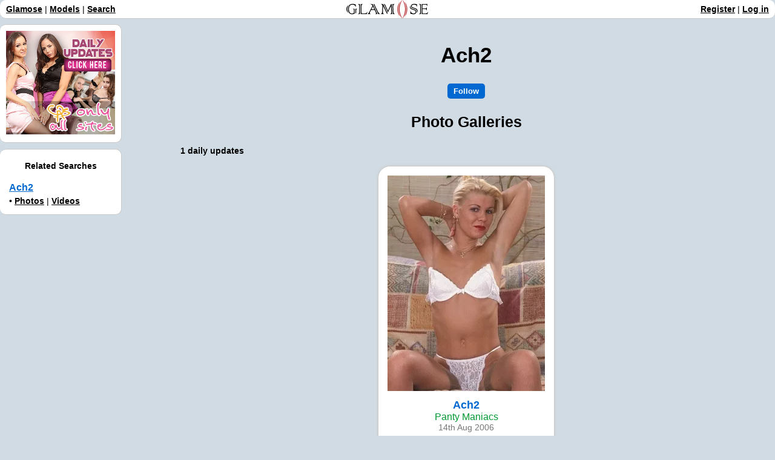

--- FILE ---
content_type: text/html; charset=UTF-8
request_url: https://www.glamose.com/photos/model/Ach2
body_size: 2972
content:
<!DOCTYPE HTML>
<html lang="en">
<head>
<meta http-equiv="Content-Type" content="text/html; charset=utf-8">
<meta name="description" content="Featuring Ach2 at Panty Maniacs and more!">
<meta name="keywords" content="ach2, galleries, panty maniacs">
<meta name="viewport" content="width=device-width, initial-scale=1">

<meta name="RATING" content="RTA-5042-1996-1400-1577-RTA" /> <!-- RTA Adult Site -->

<title>Ach2 Nude Photo Galleries (1) - Glamose</title>
	
<!-- Default favicon (for browsers that don't support media queries in link tags) -->
<link rel="icon" href="/images/favicon.ico" type="image/x-icon">
<!-- Light mode favicon -->
<link rel="icon" href="/images/favicon_light.ico" type="image/x-icon" media="(prefers-color-scheme: light)">
<link rel="icon" href="/images/favicon_light.svg" type="image/svg+xml" media="(prefers-color-scheme: light)">
<!-- Dark mode favicon -->
<link rel="icon" href="/images/favicon_dark.ico" type="image/x-icon" media="(prefers-color-scheme: dark)">
<link rel="icon" href="/images/favicon_dark.svg" type="image/svg+xml" media="(prefers-color-scheme: dark)">
	
<link rel="stylesheet" type="text/css" href="/style.php">

<link rel="alternate" type="application/rss+xml" href="/xml/rss.php?model=Ach2" title="Ach2 Daily Updates - Glamose">

<link rel="next" href="/photos/model/Ach2?start=50">

<style type="text/css">

#body {
	padding-left:260px;
}
	
.snowflake {
  position: absolute;
  width: 10px;
  height: 10px;
  background: linear-gradient(white, white);
  border-radius: 50%;
  filter: drop-shadow(0 0 10px white);
}
</style>

<!-- Global site tag (gtag.js) - Google Analytics -->
<script async src="https://www.googletagmanager.com/gtag/js?id=UA-33341379-1"></script>
<script>
	window.dataLayer = window.dataLayer || [];
	function gtag(){dataLayer.push(arguments);}
	gtag('js', new Date());
  
	gtag('config', 'UA-33341379-1');
</script>

<!-- Google tag (gtag.js) -->
<script async src="https://www.googletagmanager.com/gtag/js?id=G-ZHBXCYBDPG"></script>
<script>
  window.dataLayer = window.dataLayer || [];
  function gtag(){dataLayer.push(arguments);}
  gtag('js', new Date());

  gtag('config', 'G-ZHBXCYBDPG');
</script>
	
<script src="/js/pure-snow.js" defer></script>
</head>
	
<body>
<!-- SNOW EFFECT
<div id="snow" data-count="200"></div>
-->
	
<a class="anchor" id="top" style="position:absolute; top:0; left:0"></a>

<div id="top_panel">
<div id="top_left">
<a href="/">Glamose</a> | <a href="/models/">Models</a> | <a href="/search/">Search</a>
</div>

<div id="top_middle">
<picture>
    <source srcset="/images/logos/logo_2024_white_small.png" media="(prefers-color-scheme: dark)">
    <img src="/images/logos/logo_2024_black_small.png">
</picture>
</div>

<div id="top_right">
<a href="/authentication/#register">Register</a> | 
<a href="/authentication/#login">Log in</a>
</div>
</div>

<div id="BackToTop"><a href="#top"><img src="/images/back-to-top.png" width="50" height="50" alt="Back To Top"></a></div>
	
<div id="body">
	




<h1>Ach2</h1>



<div id="follow">
    <p><a href="/account/subscriptions/?subscribe&amp;model=Ach2"><input name="follow" type="button" value="Follow" class="button"></a></p>
    </div>


<h2>Photo Galleries</h2>

<div style="position:relative; padding-bottom:30px;">
<div id="counter">
<strong>1 daily updates</strong>
</div>

</div>

<div id="container">
		<div class="box" style="width:280px;">
		        <div style="position:relative;"><div class="popup"><p><a href="/redirect.php?update_id=210726&site_id=2"><img src="/images/updates/transparent.png" data-src="//cdn.glamose.com/updates/210726.webp" alt="Ach2 at Panty Maniacs | 18 images" width="260" height="356" class="lazyload"></a></p></div></div>
        <p><strong class="title">Ach2</strong><br><span class="site">Panty Maniacs</span><br><span class="date">14th Aug 2006</span></p>
		<p>18 images</p>		                </div>
		
</div>


		
<div id="left_panel">


<div class="left_box">
<p><a href="/site/Only_All_Sites"><img src="/images/updates/transparent_banner.png" data-src="/images/external/banners/oas2.jpg" alt="Only All Sites" width="180" border="0" class="lazyload"></a></p>
</div>	

	
<div class="left_box">
<h4 style="text-align:center;">Related Searches</h4>
<ul>
    <li><a href="/model/Ach2" class="title">Ach2</a></li>
    <li>&bull; <a href="/photos/model/Ach2">Photos</a> | <a href="/videos/model/Ach2">Videos</a></li>
</ul>
</div>



</div>



<p><a href="/about/2257.php">18 U.S.C. 2257</a> | <a href="/about/privacy-policy.php">Privacy Policy</a></p>

<p><a href="/webmasters/">Webmasters</a> | <a href="/links/">Links</a> | <a href="/support/">Contact Us</a><!-- | <a href="/cgi-bin/atc/signup.cgi">Trade Traffic</a>--></p>

<p style="font-size:12px"><a href="http://simple.wikipedia.org/wiki/HTTP_cookie" target="_blank">Cookies</a> help us deliver our services.<br>By using our services, you agree to our use of cookies.</p>

<p style="font-size:12px">&copy; 2025 Glamose</p>

</div>


<script src="//ajax.googleapis.com/ajax/libs/jquery/1.11.1/jquery.min.js"></script>

<script>
$("a[href^='#']").click(function(e) {
	e.preventDefault();
	
	var position = $($(this).attr("href")).offset().top;

	$("body, html").animate({
		scrollTop: position
	} /* speed */ );
});

window.onscroll = function() {
	var pageOffset = document.documentElement.scrollTop || document.body.scrollTop;
	
    if(pageOffset >= 1000) {
        document.getElementById('BackToTop').style.visibility="visible";
    }
	else {
        document.getElementById('BackToTop').style.visibility="hidden";
    }
};
</script>

<script src="/js/jquery.isotope.min.js" ></script>
<script>
  var grid = null;
	
  $.Isotope.prototype._getCenteredMasonryColumns = function() {
    this.width = this.element.width();
    
    var parentWidth = this.element.parent().width();
    
                  // i.e. options.masonry && options.masonry.columnWidth
    var colW = this.options.masonry && this.options.masonry.columnWidth ||
                  // or use the size of the first item
                  this.$filteredAtoms.outerWidth(true) ||
                  // if there's no items, use size of container
                  parentWidth;
    
    var cols = Math.floor( parentWidth / colW );
    cols = Math.max( cols, 1 );

    // i.e. this.masonry.cols = ....
    this.masonry.cols = cols;
    // i.e. this.masonry.columnWidth = ...
    this.masonry.columnWidth = colW;
  };
  
  $.Isotope.prototype._masonryReset = function() {
    // layout-specific props
    this.masonry = {};
    // FIXME shouldn't have to call this again
    this._getCenteredMasonryColumns();
    var i = this.masonry.cols;
    this.masonry.colYs = [];
    while (i--) {
      this.masonry.colYs.push( 0 );
    }
  };

  $.Isotope.prototype._masonryResizeChanged = function() {
    var prevColCount = this.masonry.cols;
    // get updated colCount
    this._getCenteredMasonryColumns();
    return ( this.masonry.cols !== prevColCount );
  };
  
  $.Isotope.prototype._masonryGetContainerSize = function() {
    var unusedCols = 0,
        i = this.masonry.cols;
    // count unused columns
    while ( --i ) {
      if ( this.masonry.colYs[i] !== 0 ) {
        break;
      }
      unusedCols++;
    }
    
    return {
          height : Math.max.apply( Math, this.masonry.colYs ),
          // fit container to columns that have been used;
          width : (this.masonry.cols - unusedCols) * this.masonry.columnWidth
        };
  };
	
  $('#container').isotope({
	// options
	itemSelector: '.box',
	layoutMode: 'masonry',
  });
  
// scroll event to fire masonry
	$(document).ready(function(){
    $(window).scroll(function(){
        if ($(window).scrollTop() > 300){
            $grid.masonry('layout');
        }
    });
});
</script>

<script src="/js/lazysizes.min.js" ></script>
</body>
</html>



<!--CRON
-->

--- FILE ---
content_type: text/css; charset: UTF-8;charset=UTF-8
request_url: https://www.glamose.com/style.php
body_size: 7162
content:
body {
	padding-top:40px;
		
	background-color:#d0dbe3;

	font-family:Arial, sans-serif;
	font-size:14px;
	color:#000;
	text-align:center;
}
@media (prefers-color-scheme: dark) {
body {
	background-color:#030615;

	color:#FFF;
}
}

#container {
	clear:both;
	margin:0px auto;
}


#BackToTop {
	visibility:hidden;
	position:fixed;
	right:10px;
	bottom:10px;	
    z-index:100;
}

a {
	color:#000;
	font-weight:bold;
}
@media (prefers-color-scheme: dark) {
a {
	color:#FFF;
}
}

a:hover {
	text-decoration:none;
}

h1 {
	font-size:35px;
}

h2 {
	font-size:25px;
}

p {
	margin:10px;
}

img {
	border:none;
    max-width:100%;
}

ul {
	text-align:left;
	list-style-type:none;
	padding-left:10px;
}

li {
	margin:5px;
}

#new_today {
	position:absolute;
	top:-9px;
	left:-10px;
	z-index:1;
}
@media (prefers-color-scheme: dark) {
#new_today {
	top:-10px;
}
}

.title {
	color:#0068d1;
	font-size:18px;
}
@media (prefers-color-scheme: dark) {
.title {
	color:#3ea6ff;
}
}

.date {
	color:#777;
}
@media (prefers-color-scheme: dark) {
.date {
	color:#909090;
}
}

.site {
	font-size:16px;
    color:#009933;
}
@media (prefers-color-scheme: dark) {
.site {
    color:#04ca46;
}
}

.selected {
	color:#FF0000;
	text-decoration:none;
	font-weight:bold;
}

.box {
	position:relative;
	display:inline-block; *display: inline; zoom: 1;
	margin:8px;
	padding:5px;
	background-color:#FFF;
	border:1px solid #C9C9C9;
	border-radius: 20px;
	vertical-align:top;
	box-shadow:0px 0px 4px #CCC;
}
@media (prefers-color-scheme: dark) {
.box {
	background-color:#252836;
	border:1px solid #2e2f35;
}
}

.paging {
	font-size:16px;
    padding:20px;
    line-height:28pt;
}

.button {
	background-color:#0068d1;
	border-radius: 5px;
    border:0px;
    color:#FFF;
    font-weight:bold;
	text-decoration:none;
    padding:5px;
    padding-left:10px;
    padding-right:10px;
    margin:3px;
}
@media (prefers-color-scheme: dark) {
.button {
	background-color:#39F;
}
}

.button2 {
	border-radius: 10px;
    border:2px #0068d1 solid;
    color:#000;
    font-weight:bold;
	text-decoration:none;
    padding:5px;
    padding-left:10px;
    padding-right:10px;
    margin:3px;
}
@media (prefers-color-scheme: dark) {
.button2 {
	border:2px #39F solid;
    color:#FFF;
}
}

#top_panel {
	position:fixed;
    left:0px;
    top:0px;
    z-index:100;
    width:100%;
    height:30px;
    background-color:#FFF;
	border-radius: 10px;
    border-bottom:1px solid #C9C9C9;
}
@media (prefers-color-scheme: dark) {
#top_panel {
    background-color:#252836;
    border-bottom:1px solid #2e2f35;
}
}

#top_left {
	position:absolute;
	top:7px;
	left:10px;
}

#top_right {
	position:absolute;
	top:7px;
	right:10px;
}

#top_middle {
	position:absolute;
	top:7px;
	left:50%;
	width:150px;
	margin-left:-75px;
}
@media screen and (-webkit-min-device-pixel-ratio:0) {
#top_middle {
	top:0px;
}
}

#left_panel {
	position:absolute;
	height:100%;
	left:0px;
	top:30px;
	width:200px;
}

.left_box {
	position:relative;
	margin-top:10px;
	background-color:#FFF;
	width:100%;
	border-radius: 10px;
	border:1px solid #C9C9C9;
	border-left-style:none;
}
@media (prefers-color-scheme: dark) {
.left_box {
	background-color:#252836;
	border:1px solid #2e2f35;
    border-left-style:none;
}
}

.left_box .title {
	font-size:16px;
}

#filters {
	position:absolute;
	top:0px;
	right:30px;
}

#counter {
	position:absolute;
	top:5px;
	left:30px;
}

.ui-autocomplete {
  padding:0;
  list-style:none;
  background-color:#fff;
  width:218px;
  border:1px solid #B0BECA;
  max-height:350px;
  overflow-y:scroll;
}
.ui-autocomplete .ui-menu-item a {
  border-top:1px solid #B0BECA;
  display:block;
  padding:4px 6px;
  color:#353D44;
  cursor:pointer;
}
.ui-autocomplete .ui-menu-item:first-child a {
  border-top:none;
}
.ui-autocomplete .ui-menu-item a.ui-state-hover {
  background-color:#D5E5F4;
  color:#161A1C;
}

/* star rating code - use lists because its more semantic */
/* No javascript required */
/* all the stars are contained in one matrix to solve rollover problems with delay */
/* the background position is just shifted to reveal the correct image. */
/* the images are 16px by 16px and the background position will be shifted in negative 16px increments */
/*  key:  B=Blank : O=Orange : G = Green * /
/*..... The Matrix ....... */
/* colours ....Background position */
/* B B B B B - (0 0)*/
/* G B B B B - (0 -16px)*/
/* G G B B B - (0 -32px)*/
/* G G G B B - (0 -48px)*/
/* G G G G B - (0 -64px)*/
/* G G G G G - (0 -80px)*/
/* O B B B B - (0 -96px)*/
/* O O B B B - (0 -112px)*/
/* O O O B B - (0 -128px)*/
/* O O O O B - (0 -144px)*/
/* O O O O O - (0 -160px)*/


/* the default rating is placed as a background image in the ul */
/* use the background position according to the table above to display the required images*/
.rating{
	margin: 0 auto;
	width:80px;
	height:16px;
	padding:0;
	list-style:none;
	clear:both;
	position:relative;
	background: url(/images/icons/star-matrix.gif) no-repeat 0 0;
}
/* add these classes to the ul to effect the change to the correct number of stars */
.s0 {background-position:0 0}
.s1 {background-position:0 -16px}
.s2 {background-position:0 -32px}
.s3 {background-position:0 -48px}
.s4 {background-position:0 -64px}
.s5 {background-position:0 -80px}
ul.rating li {
	cursor: pointer;
	/*ie5 mac doesn't like it if the list is floated\*/
	float:left;
	/* end hide*/
	text-indent:-999em;
}
ul.rating li a {
	position:absolute;
	left:0;
	top:0;
	width:16px;
	height:16px;
	text-decoration:none;
	z-index: 200;
}
ul.rating li.one a {left:0}
ul.rating li.two a {left:16px;}
ul.rating li.three a {left:32px;}
ul.rating li.four a {left:48px;}
ul.rating li.five a {left:64px;}
ul.rating li a:hover {
	z-index:2;
	width:80px;
	height:16px;
	overflow:hidden;
	left:0;	
	background: url(/images/icons/star-matrix.gif) no-repeat 0 0
}
ul.rating li.one a:hover {background-position:0 -96px;}
ul.rating li.two a:hover {background-position:0 -112px;}
ul.rating li.three a:hover {background-position:0 -128px}
ul.rating li.four a:hover {background-position:0 -144px}
ul.rating li.five a:hover {background-position:0 -160px}
/* end rating code */

#underlay{
	display:none;
	position:fixed;
	top:0;
	left:0;
	width:100%;
	height:100%;
	background-color:#000;
	-moz-opacity:0.5;
	opacity:.50;
	filter:alpha(opacity=50);
}
#lightbox{
	padding:10px;
	display:none;
	position:absolute;
	top:100px;
	left:25%;
	width:50%;
	background-color:#fff;
}

#scrolltotop{-moz-border-radius:5px;-webkit-border-radius:5px;border-radius:5px;font-size:20px;background-color:#EEEEEE;background-color:rgba(238, 238, 238, 0.6);filter:progid:DXImageTransform.Microsoft.gradient(startColorStr='#99EEEEEE',EndColorStr='#99EEEEEE');text-align:center;padding:5px;position:fixed;bottom:10px;right:10px;cursor:pointer;color:#444;text-decoration:none;border:1px solid #C9C9C9;}

--- FILE ---
content_type: text/javascript
request_url: https://www.glamose.com/js/pure-snow.js
body_size: 3656
content:
let snowflakesCount = 200; // Snowflake count, can be overwritten by attrs
let baseCSS = ``;


// set global attributes
if (typeof SNOWFLAKES_COUNT !== 'undefined') {
  snowflakesCount = SNOWFLAKES_COUNT;
}
if (typeof BASE_CSS !== 'undefined') {
  baseCSS = BASE_CSS;
}

let bodyHeightPx = null;
let pageHeightVh = null;

function setHeightVariables() {
  bodyHeightPx = document.body.offsetHeight;
  pageHeightVh = (100 * bodyHeightPx / window.innerHeight);
}

// get params set in snow div
function getSnowAttributes() {
  const snowWrapper = document.getElementById('snow');
  snowflakesCount = Number(
    snowWrapper?.dataset?.count || snowflakesCount
  );
}

// This function allows you to turn on and off the snow
function showSnow(value) {
  if (value) {
    document.getElementById('snow').style.display = "block";
  }
  else {
    document.getElementById('snow').style.display = "none";
  }
}

// Creating snowflakes
function generateSnow(snowDensity = 200) {
  snowDensity -= 1;
  const snowWrapper = document.getElementById('snow');
  snowWrapper.innerHTML = '';
  for (let i = 0; i < snowDensity; i++) {
    let board = document.createElement('div');
    board.className = "snowflake";
    snowWrapper.appendChild(board);
  }
}

function getOrCreateCSSElement() {
  let cssElement = document.getElementById("psjs-css");
  if (cssElement) return cssElement;

  cssElement = document.createElement('style');
  cssElement.id = 'psjs-css';
  document.head.appendChild(cssElement);
  return cssElement;
}

// Append style for each snowflake to the head
function addCSS(rule) {
  const cssElement = getOrCreateCSSElement();
  cssElement.innerHTML = rule; // safe to use innerHTML
  document.head.appendChild(cssElement);
}

// Math
function randomInt(value = 100) {
  return Math.floor(Math.random() * value) + 1;
}

function randomIntRange(min, max) {
  min = Math.ceil(min);
  max = Math.floor(max);
  return Math.floor(Math.random() * (max - min + 1)) + min;
}

function getRandomArbitrary(min, max) {
  return Math.random() * (max - min) + min;
}

// Create style for snowflake
function generateSnowCSS(snowDensity = 200) {
  let snowflakeName = "snowflake";
  let rule = baseCSS;

  for (let i = 1; i < snowDensity; i++) {
    let randomX = Math.random() * 100; // vw
    let randomOffset = Math.random() * 10 // vw;
    let randomXEnd = randomX + randomOffset;
    let randomXEndYoyo = randomX + (randomOffset / 2);
    let randomYoyoTime = getRandomArbitrary(0.3, 0.8);
    let randomYoyoY = randomYoyoTime * pageHeightVh; // vh
    let randomScale = Math.random();
    let fallDuration = randomIntRange(10, pageHeightVh / 10 * 3); // s
    let fallDelay = randomInt(pageHeightVh / 10 * 3) * -1; // s
    let opacity = Math.random();

    rule += `
      .${snowflakeName}:nth-child(${i}) {
        opacity: ${opacity};
        transform: translate(${randomX}vw, -10px) scale(${randomScale});
        animation: fall-${i} ${fallDuration}s ${fallDelay}s linear infinite;
      }
      @keyframes fall-${i} {
        ${randomYoyoTime * 100}% {
          transform: translate(${randomXEnd}vw, ${randomYoyoY}vh) scale(${randomScale});
        }
        to {
          transform: translate(${randomXEndYoyo}vw, ${pageHeightVh}vh) scale(${randomScale});
        }
      }
    `
  }
  addCSS(rule);
}

// Load the rules and execute after the DOM loads
function createSnow() {
  setHeightVariables();
  getSnowAttributes();
  generateSnowCSS(snowflakesCount);
  generateSnow(snowflakesCount);
};


window.addEventListener('resize', createSnow);

// export createSnow function if using node or CommonJS environment
if (typeof module !== 'undefined') {
  module.exports = {
    createSnow,
    showSnow,
  };
}
else {
  window.onload = createSnow;
}

